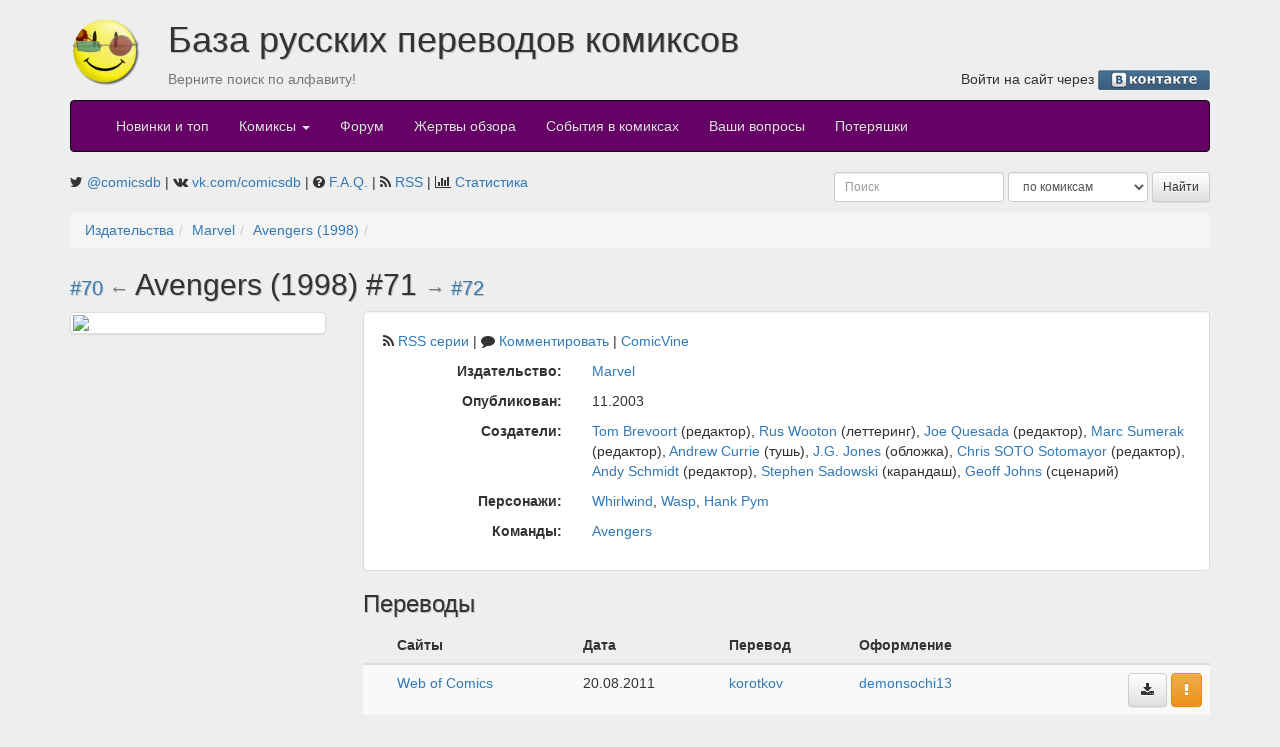

--- FILE ---
content_type: text/html; charset=UTF-8
request_url: https://comicsdb.ru/publishers/31/7084/114420
body_size: 4727
content:
<!DOCTYPE html>
<html>
<head>
    <meta property="og:image" content="https://upload.wikimedia.org/wikipedia/commons/c/ce/Transparent.gif" />
    <meta http-equiv="Content-Type" content="text/html; charset=UTF-8">
    <title>Avengers (1998) #71 — Комиксы на русском: база русских переводов комиксов, скачать комиксы</title>
    <meta name="description"
          content="База переводов комиксов на русском языке. Здесь собраны почти все переводы. Происходит постоянное обновление. Поиск комиксов по авторам, издательствам, персонажам.">
    <link href="http://comicsdb.ru/rss" rel="alternate" type="application/rss+xml"
          title="Новые комиксы в базе">
            <link href="http://comicsdb.ru/rss?series=7084" rel="alternate"
              type="application/rss+xml" title="Новые комиксы в серии">
        
    <link href="/assets/vendor/font-awesome/css/font-awesome.min.css" rel="stylesheet" type="text/css">

    <script src="/assets/vendor/jquery/dist/jquery.min.js"></script>
    <script src="/assets/vendor/jqueryui/jquery-ui.min.js"></script>

    <link href="/assets/vendor/bootstrap/dist/css/bootstrap.min.css" rel="stylesheet" type="text/css">
    <script src="/assets/vendor/bootstrap/dist/js/bootstrap.min.js"></script>

    <link href="/assets/vendor/jquery-colorbox/example3/colorbox.css" rel="stylesheet" type="text/css">
    <script src="/assets/vendor/jquery-colorbox/jquery.colorbox-min.js"></script>

    <link href="/assets/vendor/datatables/media/css/jquery.dataTables.min.css" rel="stylesheet" type="text/css">
    <script src="/assets/vendor/datatables/media/js/jquery.dataTables.min.js"></script>
    <script src="/assets/vendor/datatables/media/js/dataTables.bootstrap.min.js"></script>

    <script src="/assets/js/bbcode-editor/bbcode-editor.min.js"></script>
    <link href="/assets/js/bbcode-editor/bbcode-editor.css" rel="stylesheet" type="text/css">
    <link href="/assets/css/bootstrap-theme.css?v2" rel="stylesheet" type="text/css">
    <script src="/assets/js/common.min.js?v3"></script>
    <script src="/assets/js/modules/user_read.min.js?v3"></script>
    <script src="/assets/js/modules/issue.min.js?v4"></script>

            <script type="text/javascript">

            var _gaq = _gaq || [];
            _gaq.push(['_setAccount', 'UA-2234083-16']);
            _gaq.push(['_trackPageview']);

            (function () {
                var ga = document.createElement('script');
                ga.type = 'text/javascript';
                ga.async = true;
                ga.src = ('https:' === document.location.protocol ? 'https://ssl' : 'http://www') + '.google-analytics.com/ga.js';
                var s = document.getElementsByTagName('script')[0];
                s.parentNode.insertBefore(ga, s);
            })();

        </script>
    </head>
<body>
    <!--LiveInternet counter-->
    <script type="text/javascript">
        new Image().src = "//counter.yadro.ru/hit?r" + escape(document.referrer) + ((typeof (screen) === "undefined") ? "" : ";s" + screen.width + "*" + screen.height + "*" + (screen.colorDepth ? screen.colorDepth : screen.pixelDepth)) + ";u" + escape(document.URL) + ";h" + escape(document.title.substring(0, 80)) + ";" + Math.random();
    </script>
    <!--/LiveInternet-->
<div class="container">
    <div class="row">
        <div class="col-md-1" style="margin-top: 15px;">
            <a href="/" class="pull-left">
                <img src="/assets/p/comicsdb_logo.png" width="70" height="70" alt="База русских переводов комиксов">
            </a>
        </div>
        <div class="col-md-11">
            <h1>База русских переводов комиксов</h1>

            <div class="row">
                <div class="col-md-4 text-muted">
                    <p>Верните поиск по алфавиту!</p>
                </div>
                <div class="col-md-8 text-right">
                    <p>
                                                    Войти на сайт через
                            <a href="https://api.vk.ru/oauth/authorize?client_id=7347940&scope=notify&redirect_uri=https://comicsdb.ru/login/vk&response_type=code"><img
                                        src="/assets/p/lvk.gif" width="112" height="20" alt="В контакте"
                                        align="absmiddle"></a>
                            <!--или-->
                            <!--<a href="https://www.facebook.com/dialog/oauth?client_id=125983780812445&redirect_uri=https://comicsdb.ru/login/fb"><img-->
                            <!--            src="/assets/p/lfb.gif" width="75" height="20" alt="Facebook"-->
                            <!--            align="absmiddle"></a>-->
                                                </p>
                </div>
            </div>
        </div>
    </div>

    <nav class="navbar navbar-inverse">
        <div class="container-fluid">
            <!-- Brand and toggle get grouped for better mobile display -->
            <div class="navbar-header">
                <button type="button" class="navbar-toggle collapsed" data-toggle="collapse"
                        data-target="#bs-example-navbar-collapse-1" aria-expanded="false">
                    <span class="sr-only">Toggle navigation</span>
                    <span class="icon-bar"></span>
                    <span class="icon-bar"></span>
                    <span class="icon-bar"></span>
                </button>
            </div>

            <!-- Collect the nav links, forms, and other content for toggling -->
            <div class="collapse navbar-collapse" id="bs-example-navbar-collapse-1">
                <ul class="nav navbar-nav">
                    <li><a href="/">Новинки и топ</a></li>
                    <!--<li><a href="/news">Новости</a></li>-->
                    <li class="dropdown">
                        <a href="#" class="dropdown-toggle" data-toggle="dropdown" role="button" aria-haspopup="true"
                           aria-expanded="false">Комиксы <span class="caret"></span></a>
                        <ul class="dropdown-menu">
                            <li><a href="/sites">по сайтам</a></li>
                            <li><a href="/publishers">по издательствам</a></li>
                            <li><a href="/search/genre">по жанрам</a></li>
                            <li><a href="/weeks">по неделям</a></li>
                            <li><a href="/abc">по алфавиту</a></li>
                            <li role="separator" class="divider"></li>
                            <li><a href="/checklists">Издано в России</a></li>
                            <li role="separator" class="divider"></li>
                            <li><a href="/forum/comics">Комментарии</a>
                        </ul>
                    </li>
                    <li><a href="/forum">Форум</a></li>
                    <li><a href="/reviews">Жертвы обзора</a></li>
                    <li><a href="/globals">События в комиксах</a></li>
                    <li>
                        <a href="/questions">
                            Ваши вопросы
                            <span class="badge"></span>
                        </a>
                    </li>
                    <li><a href="/missing">Потеряшки</a></li>
                </ul>
            </div>
            <!-- /.navbar-collapse -->
        </div>
        <!-- /.container-fluid -->
    </nav>

    <div class="row">
        <div class="col-md-7">
            <i class="fa fa-twitter" aria-hidden="true"></i>
            <a href="https://twitter.com/comicsdb" target="_blank">@comicsdb</a>
            | <i class="fa fa-vk" aria-hidden="true"></i>
            <a href="https://vk.com/comicsdb" target="_blank">vk.com/comicsdb</a>
            | <i class="fa fa-question-circle"></i>
            <a href="/faq">F.A.Q.</a>
            | <i class="fa fa-rss"></i>
            <a href="/rss" target="_blank">RSS</a>
            | <i class="fa fa-bar-chart"></i>
            <a href="/counter">Статистика</a>
                    </div>
        <div class="col-md-5">
            <form class="search-form form-inline form-group-sm pull-right" role="search">
                <input type="text" name="keyword" class="form-control" placeholder="Поиск">
                <select name="type" class="form-control" title="Тип поиска">
                    <option value="comics">по комиксам</option>
                    <option value="characters">по персонажам</option>
                    <option value="teams">по командам</option>
                    <option value="creators">по авторам</option>
                    <!--<option value="translate">по переводчикам</option>-->
                    <!--<option value="edit">по оформителям</option>-->
                    <option value="people">по сканлейтерам</option>
                </select>
                <input type="submit" class="btn btn-default btn-sm" value="Найти">
            </form>

        </div>
    </div>
    
<ol class="breadcrumb"><li><a href="/publishers">Издательства</a></li><li><a href="/publishers/31">Marvel</a></li><li><a href="/publishers/31/7084">Avengers (1998)</a></li><li></li></ol><h2>
            <small><a
                    href="/publishers/31/7084/114419">#70</a>
            &larr;
        </small>
            Avengers (1998) #71            <small> &rarr; <a
                    href="/publishers/31/7084/114422">#72</a>
        </small>
        </h2>
<div class="row">
    <div class="col-md-3">
        <img class="img-thumbnail" src="https://comicvine.gamespot.com/api/image/scale_large/194483-7084-114420-2-avengers.jpg" width="256">
            </div>
    <div class="col-md-9">
        <div class="well">
                            <p class="navigation">
                    <span class="fa fa-rss"></span>
                    <a href="/rss?series=7084" target="_blank">RSS серии</a>
                    | <span class="fa fa-comment"></span>
                    <a href="/publishers/31/7084/comments">Комментировать</a>
                                            |
                        <a href="http://www.comicvine.com/2/4000-114420/"
                           target="_blank">ComicVine</a>
                                        </p>
                <!--End of navigation-->
                            <div class="row">
                <div class="col-md-3 text-right"><strong>Издательство:</strong></div>
                <div class="col-md-9">
                    <p>
                        <a href="/publishers/31">Marvel</a>
                    </p>
                </div>
            </div>
            <div class="row">
                <div class="col-md-3 text-right"><strong>Опубликован:</strong></div>
                <div class="col-md-9">
                    <p>
                        11.2003                    </p>
                </div>
            </div>
            <!--Создатели-->
                            <div class="row">
                    <div class="col-md-3 text-right"><strong>Создатели:</strong></div>
                    <div class="col-md-9">
                        <p><a href="/search/creators/Tom+Brevoort">Tom Brevoort</a> (редактор), <a href="/search/creators/Rus+Wooton">Rus Wooton</a> (леттеринг), <a href="/search/creators/Joe+Quesada">Joe Quesada</a> (редактор), <a href="/search/creators/Marc+Sumerak">Marc Sumerak</a> (редактор), <a href="/search/creators/Andrew+Currie">Andrew Currie</a> (тушь), <a href="/search/creators/J.G.+Jones">J.G. Jones</a> (обложка), <a href="/search/creators/Chris+SOTO+Sotomayor">Chris SOTO Sotomayor</a> (редактор), <a href="/search/creators/Andy+Schmidt">Andy Schmidt</a> (редактор), <a href="/search/creators/Stephen+Sadowski">Stephen Sadowski</a> (карандаш), <a href="/search/creators/Geoff+Johns">Geoff Johns</a> (сценарий)</p>
                    </div>
                </div>
                        <!--Персонажи-->
                            <div class="row">
                    <div class="col-md-3 text-right"><strong>Персонажи:</strong></div>
                    <div class="col-md-9">
                        <p><a href="/search/characters/Whirlwind">Whirlwind</a>, <a href="/search/characters/Wasp">Wasp</a>, <a href="/search/characters/Hank+Pym">Hank Pym</a></p>
                    </div>
                </div>
                        <!--Команды-->
                            <div class="row">
                    <div class="col-md-3 text-right"><strong>Команды:</strong></div>
                    <div class="col-md-9">
                        <p><a href="/search/teams/Avengers">Avengers</a></p>
                    </div>
                </div>
                        <!--События в комиксах-->
                                </div>
                    <h3>Переводы</h3>
            <table class="table table-striped">
                <thead>
                <tr>
                    <th></th>
                    <th>Сайты</th>
                    <th>Дата</th>
                    <th>Перевод</th>
                    <th>Оформление</th>
                    <th></th>
                    <th></th>
                                    </tr>
                </thead>
                <tbody>
                                    <tr>
                        <td>
                            <nobr></nobr>                        </td>
                        <td><a href="/sites/woc" >Web of Comics</a></td>
                        <td>20.08.2011</td>
                        <td>                                <a href="/search/people/korotkov">korotkov</a>                                                        </td>
                        <td>
                                                            <a href="/search/people/demonsochi13">demonsochi13</a>                                                        </td>
                                                    <td></td>
                                                    <td class="text-nowrap text-right">
                                                            <a href="/download/9389" target="_blank" class="btn btn-default" title="Скачать" data-toggle="tooltip" data-placement="top"><span class="fa fa-download"></span></a>                                                            <span title="Сообщить о пропавшем переводе" data-toggle="tooltip" data-placement="top"><button type="button" class="btn btn-warning" data-translation="9389" data-toggle="modal" data-target="#missingModal"><i class="fa fa-exclamation"></i></button></span>                        </td>
                                            </tr>
                                    </tbody>
            </table>
            <h3>Обзоры</h3>
                            <p>Вы должны авторизоваться, чтобы написать обзор.</p>
                    </div>
</div>    <div>
        <p>&nbsp;</p>
    </div>
    <div class="well">
                    <a href="http://www.liveinternet.ru/click" target="_blank">
                <img src="//counter.yadro.ru/logo?14.6"
                     title="LiveInternet: показано число просмотров за 24 часа, посетителей за 24 часа и за сегодня"
                     alt="" border="0" width="88"
                     height="31" align="right">
            </a>
                    Мы используем <a href="http://www.comicvine.com/">API Comicvine</a> для наполнения базы данными<br>
        <a href="http://newilluminati.ucoz.ru/">Сообщество переводчиков комиксов</a><br>
        &copy; 2010 Студия &laquo;<a href="http://k-studio.su/">Карандаш</a>&raquo; &mdash; программирование и
        оформление
    </div>
</div>

<div class="modal fade" tabindex="-1" role="dialog" id="missingModal">
    <div class="modal-dialog" role="document">
        <div class="modal-content">
            <div class="modal-header">
                <button type="button" class="close" data-dismiss="modal" aria-label="Close"><span aria-hidden="true">&times;</span>
                </button>
                <h4 class="modal-title">Пропавший перевод</h4>
            </div>
            <div class="modal-body">
                <input type="hidden" id="missingTranslationId">
                <div class="form-group">
                    <label for="missingTranslationLink">Ссылка на перевод</label>
                    <textarea class="form-control" id="missingTranslationLink" placeholder="Если есть перевод, то залейте его куда-нибудь и отправьте нам ссылку вот в этом поле, но это не обязательно"></textarea>
                </div>
            </div>
            <div class="modal-footer">
                <button type="button" class="btn btn-default">Отправить на модерацию</button>
            </div>
        </div><!-- /.modal-content -->
    </div><!-- /.modal-dialog -->
</div><!-- /.modal -->

</body>
</html>
